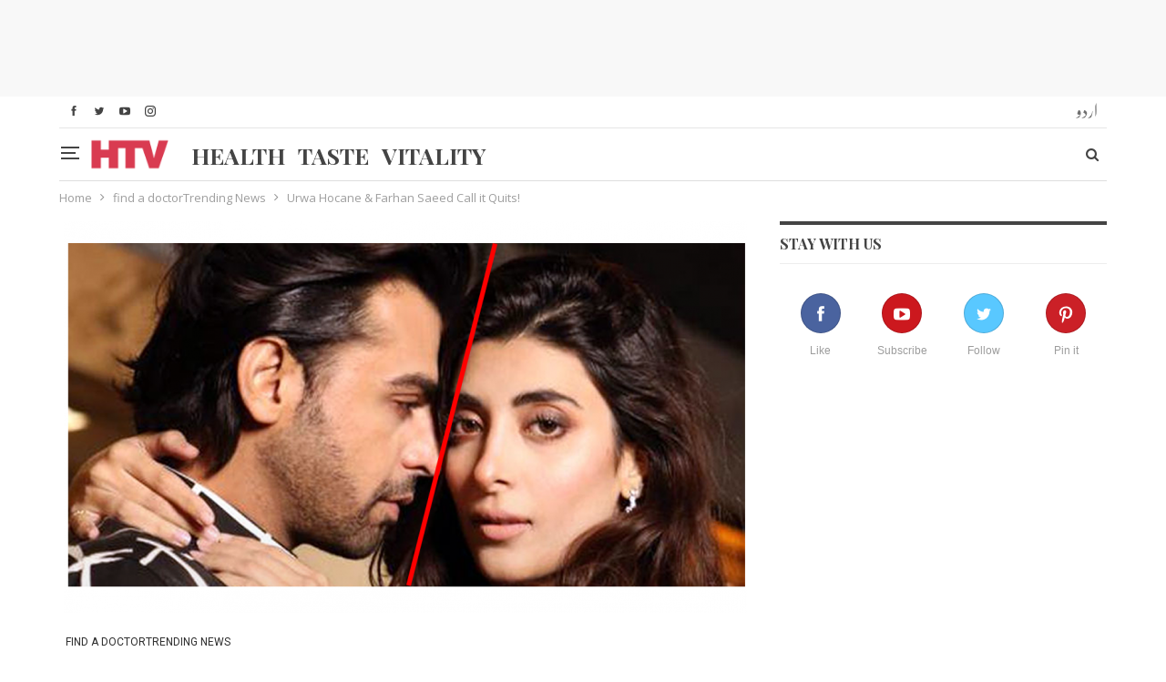

--- FILE ---
content_type: text/html; charset=utf-8
request_url: https://www.google.com/recaptcha/api2/aframe
body_size: 268
content:
<!DOCTYPE HTML><html><head><meta http-equiv="content-type" content="text/html; charset=UTF-8"></head><body><script nonce="vPpD6VPu_tdC_jVAy_K9HA">/** Anti-fraud and anti-abuse applications only. See google.com/recaptcha */ try{var clients={'sodar':'https://pagead2.googlesyndication.com/pagead/sodar?'};window.addEventListener("message",function(a){try{if(a.source===window.parent){var b=JSON.parse(a.data);var c=clients[b['id']];if(c){var d=document.createElement('img');d.src=c+b['params']+'&rc='+(localStorage.getItem("rc::a")?sessionStorage.getItem("rc::b"):"");window.document.body.appendChild(d);sessionStorage.setItem("rc::e",parseInt(sessionStorage.getItem("rc::e")||0)+1);localStorage.setItem("rc::h",'1768365822481');}}}catch(b){}});window.parent.postMessage("_grecaptcha_ready", "*");}catch(b){}</script></body></html>

--- FILE ---
content_type: text/plain
request_url: https://www.google-analytics.com/j/collect?v=1&_v=j102&a=1339900443&t=pageview&_s=1&dl=https%3A%2F%2Fhtv.com.pk%2Fnews%2Furwa-hocane-farhan-saeed-call-it-quits%2F&ul=en-us%40posix&dt=Urwa%20Hocane%20%26%20Farhan%20Saeed%20Call%20it%20Quits!%20-%20HTV&sr=1280x720&vp=1280x720&_u=YADAAEABAAAAACAAI~&jid=1289965055&gjid=741290078&cid=1659816713.1768365820&tid=UA-43923729-1&_gid=161557435.1768365820&_r=1&_slc=1&gtm=45He61d0h2n81THWFDRKv899165482za200zd899165482&gcd=13l3l3l3l1l1&dma=0&tag_exp=103116026~103200004~104527906~104528501~104684208~104684211~105391252~115938465~115938469~116910502~117041587~117091819&z=1833561313
body_size: -546
content:
2,cG-0XWKC0DJSB,cG-MC1NMXQDCN